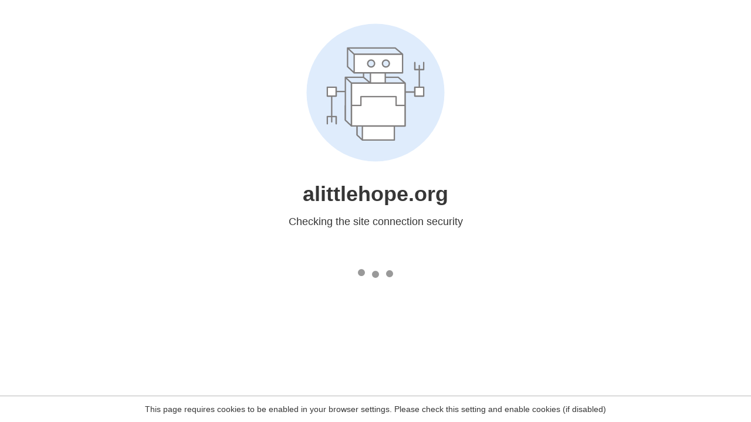

--- FILE ---
content_type: text/html
request_url: http://www.alittlehope.org/article/details/10/making-a-difference
body_size: 210
content:
<html><head><link rel="icon" href="data:;"><meta http-equiv="refresh" content="0;/.well-known/sgcaptcha/?r=%2Farticle%2Fdetails%2F10%2Fmaking-a-difference&y=ipc:3.139.60.66:1769244540.297"></meta></head></html>